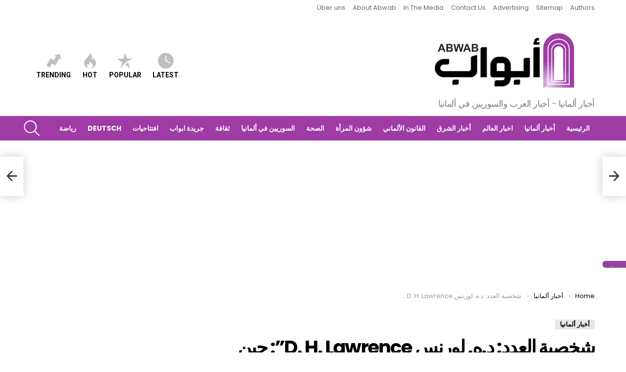

--- FILE ---
content_type: text/html; charset=utf-8
request_url: https://www.google.com/recaptcha/api2/aframe
body_size: 269
content:
<!DOCTYPE HTML><html><head><meta http-equiv="content-type" content="text/html; charset=UTF-8"></head><body><script nonce="bTAjTYMmtvEG_GYZS9NpuQ">/** Anti-fraud and anti-abuse applications only. See google.com/recaptcha */ try{var clients={'sodar':'https://pagead2.googlesyndication.com/pagead/sodar?'};window.addEventListener("message",function(a){try{if(a.source===window.parent){var b=JSON.parse(a.data);var c=clients[b['id']];if(c){var d=document.createElement('img');d.src=c+b['params']+'&rc='+(localStorage.getItem("rc::a")?sessionStorage.getItem("rc::b"):"");window.document.body.appendChild(d);sessionStorage.setItem("rc::e",parseInt(sessionStorage.getItem("rc::e")||0)+1);localStorage.setItem("rc::h",'1769261863756');}}}catch(b){}});window.parent.postMessage("_grecaptcha_ready", "*");}catch(b){}</script></body></html>

--- FILE ---
content_type: application/javascript; charset=utf-8
request_url: https://cs.iubenda.com/cookie-solution/confs/js/22218145.js
body_size: -289
content:
_iub.csRC = { consApiKey: 'NIGy9LlZKymZLnr2U5DA4MU9aw0ekAxL', showBranding: false, publicId: 'a9e28c50-6db6-11ee-8bfc-5ad8d8c564c0', floatingGroup: false };
_iub.csEnabled = true;
_iub.csPurposes = [];
_iub.csT = 2.0;
_iub.googleConsentModeV2 = true;
